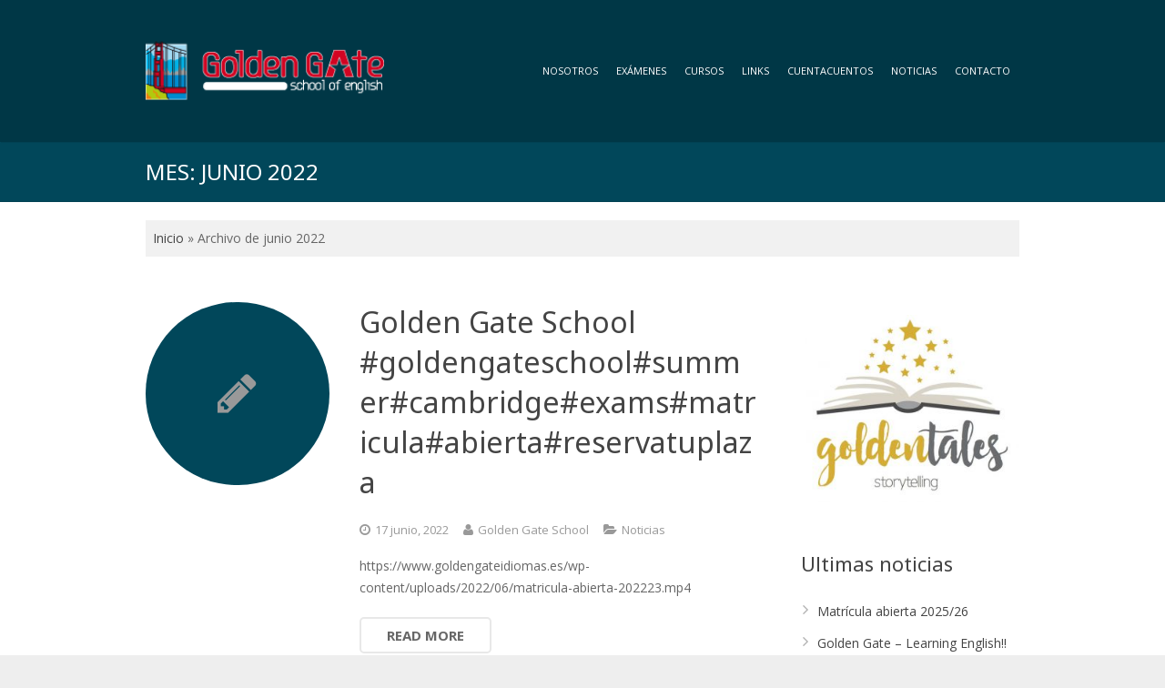

--- FILE ---
content_type: text/plain
request_url: https://www.google-analytics.com/j/collect?v=1&_v=j102&a=1259096113&t=pageview&_s=1&dl=https%3A%2F%2Fwww.goldengateidiomas.es%2F2022%2F06%2F&ul=en-us%40posix&dt=junio%202022%20-%20Golden%20Gate%20Idiomas&sr=1280x720&vp=1280x720&_u=IEBAAEABAAAAACAAI~&jid=1551519874&gjid=717494651&cid=195160303.1767855297&tid=UA-80315104-1&_gid=1478035107.1767855297&_r=1&_slc=1&z=548949302
body_size: -452
content:
2,cG-S245SXL2XS